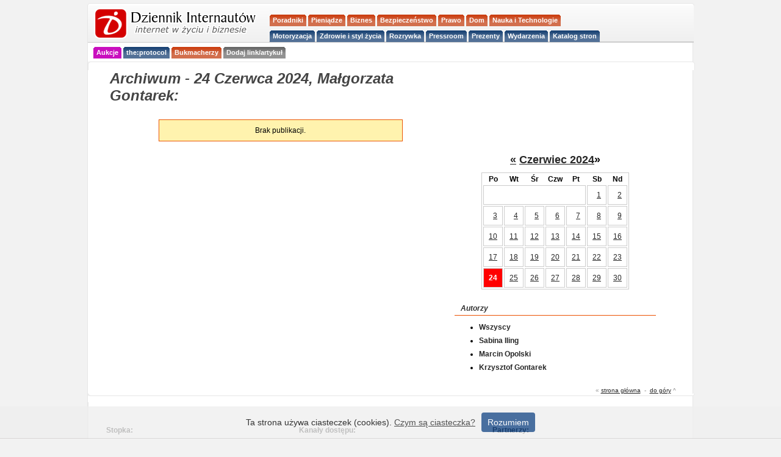

--- FILE ---
content_type: text/html; charset=utf-8
request_url: https://di.com.pl/informacje/archiwum/2024-06-24/autor/20
body_size: 4920
content:
<!DOCTYPE html PUBLIC "-//W3C//DTD XHTML 1.0 Transitional//EN" "http://www.w3.org/TR/xhtml1/DTD/xhtml1-transitional.dtd">
<html xmlns="http://www.w3.org/1999/xhtml" prefix="og: http://ogp.me/ns#">
<head>
<meta http-equiv="Content-Language" content="pl" />
<meta http-equiv="Content-Type" content="text/html; charset=utf-8" />
<meta name="viewport" content="width=device-width, initial-scale=1" />
<meta name="norton-safeweb-site-verification" content="0vj-tr0mgu490pa2nzexxoedol1ej6naw4tnvf2ir2lu85zp-vk34sfl2uhi6jbh9mgkh7swytgb3irpdiyxnmgz3vh1msopeam852xig5om889c90znegutg3yei76p" />
<meta name="robots" content="index, follow">
<meta name="linkmarket-verification" content="0b10998459e010e06b8d29ee971e8de6" />
<title>Małgorzata Gontarek - 2024-06-24 - di24.pl - Dziennik Internautów</title>

<link rel="icon" type="image/png" href="/favicon-96x96.png" sizes="96x96" />
<link rel="icon" type="image/svg+xml" href="/favicon.svg" />
<link rel="shortcut icon" href="/favicon.ico" />
<link rel="apple-touch-icon" sizes="180x180" href="/apple-touch-icon.png" />
<meta name="apple-mobile-web-app-title" content="DI niusy" />
<link rel="manifest" href="/site.webmanifest" />

<!-- Google Tag Manager -->
<script>(function(w,d,s,l,i){w[l]=w[l]||[];w[l].push({'gtm.start':
new Date().getTime(),event:'gtm.js'});var f=d.getElementsByTagName(s)[0],
j=d.createElement(s),dl=l!='dataLayer'?'&l='+l:'';j.async=true;j.src=
'https://www.googletagmanager.com/gtm.js?id='+i+dl;f.parentNode.insertBefore(j,f);
})(window,document,'script','dataLayer','GTM-KWXKSG8');</script>
<!-- End Google Tag Manager -->


<meta name="robots" content="noindex, follow" />
<meta name="keywords" content="biznes, prawo, finanse, interwencje, porady, wywiady, komputery, IT, reklama, PR, oprogramowanie, p2p, telefony komórkowe, GSM, internet" />
<meta name="description" content="Internet w życiu i biznesie. Porady, wywiady, interwencje, bezpieczeństwo w Sieci, technologia." />
<link href="http://feeds.feedburner.com/glowny-di" rel="alternate" type="application/rss+xml" title="Kanał główny" />
<link href="http://feeds.feedburner.com/Porady-di" rel="alternate" type="application/rss+xml" title="Porady" />
<link href="http://feeds.feedburner.com/Wywiad-di" rel="alternate" type="application/rss+xml" title="Wywiad" />

<link rel="stylesheet" type="text/css" href="https://di.com.pl/css/dziennikinternautow190912.css" media="all" />
<script type="text/javascript" src="https://static.di.com.pl/js/dziennikinternautow.js"></script>



<SCRIPT LANGUAGE="JavaScript">
<!--
if(self == top) {
       document.documentElement.style.display = 'block';
        }
else {
        if (document.referrer.indexOf("www.linuxportal.pl") >= 0 ) {
                document.documentElement.style.display = 'block';
        }
        else {
                top.location = self.location;
        }
};
// -->
</SCRIPT>


<script type="text/javascript">
// Copyright Dynamicdrive.com
ddtabmenu.definemenu("ddtabs1",1);
</script>





<script type="text/javascript" src="https://di.com.pl/js/whcookies.js"></script>


<meta name='outreach_verification' content='2fKkx77ZmOqLVHxAhMfC' />

<script>
document.addEventListener('DOMContentLoaded', function() {
    document.getElementById('mobile-menu-toggle').addEventListener('click', function() {
        document.getElementById('menu-container').classList.toggle('menu-closed');
    });
});
</script>

</head>
<body>

<!-- Google Tag Manager (noscript) -->
<noscript><iframe src="https://www.googletagmanager.com/ns.html?id=GTM-KWXKSG8"
height="0" width="0" style="display:none;visibility:hidden"></iframe></noscript>
<!-- End Google Tag Manager (noscript) -->


<!-- DO USUNIECIA ? FACEBOOK -->
<script>
  window.fbAsyncInit = function() {
    FB.init({
      appId      : '187901111255573', // App ID
      channelUrl : '//di.com.pl/channel.php', // Channel File
      status     : true, // check login status
      cookie     : true, // enable cookies to allow the server to access the session
      xfbml      : true  // parse XFBML
    });

    // Additional initialization code here
  };

  // Load the SDK Asynchronously
  (function(d){
     var js, id = 'facebook-jssdk', ref = d.getElementsByTagName('script')[0];
     if (d.getElementById(id)) {return;}
     js = d.createElement('script'); js.id = id; js.async = true;
     js.src = "//connect.facebook.net/pl_PL/all.js";
     ref.parentNode.insertBefore(js, ref);
   }(document));
</script>
<div id="fb-root"></div>


  <!--czesc strony--->



<a name="top"></a>

<!-- bnrgrny -->

<div>			

</div><div class="headbox">
		<div class="headboxHead"><div></div></div>
	<div class="headboxCont">
		
<div id="naglowek">
<!-- LOGO CONTAINER - po lewej stronie -->
	<div class="logo-container">
		<div style="clear:right;">
		<div id="logo"><h1 style="margin:0;padding:0;"><a href="https://di.com.pl"><img src="/pic/logo_di_norm.gif" alt="Dziennik Internautów - biznes, media, prawo, technologie" width="275" height="52" /></a></h1></div>		</div>

			
	</div>
	
    <!-- MENU CONTAINER - po prawej stronie, 70% szerokości -->
	
	<div class="menu-container">		
		<div style="float:left;margin: -2px 0 0 -10px;width:100%;max-width:300px;display:block;">		
			<div id="naglowek">
   				<button id="mobile-menu-toggle" class="mobile-only">
					<span></span>
					<span></span>
					<span></span>
				</button>
    
    	<div id="menu-container" class="menu-closed">
    
<!-- menu statyczne -->
			<div style="clear:both;">
				<div id="ddtabs1" class="basictab">

<!-- gorna czesc -->

	<ul style="float:left;">
		
		<li class="separator"><span>&nbsp;</span></li>
		
		<li class="czerw "><a href="https://di.com.pl/porady"><strong>Poradniki</strong></a></li>			
		
		<li class="czerw "><a href="https://di.com.pl/informacje/Pieniadze"><strong>Pieniądze</strong></a></li>

		<li class="czerw "><a href="https://di.com.pl/tagi/biznes/"><strong>Biznes</strong></a></li>
		
		<li class="czerw "><a href="https://di.com.pl/informacje/Bezpieczenstwo"><strong>Bezpieczeństwo</strong></a></li>
		
		<li class="czerw "><a href="https://di.com.pl/tagi/prawo/"><strong>Prawo</strong></a></li> 
		
		<li class="czerw "><a href="https://di.com.pl/tagi/dom/"><strong>Dom</strong></a></li>		
		
		<li class="czerw "><a href="https://di.com.pl/informacje/Technologie"><strong>Nauka i Technologie</strong></a></li>
										
	</ul>

	
<!-- dolna czesc -->	
	
	<ul style="float:left;">
		
		<li class="separator"><span>&nbsp;</span></li>
		
		<li class="nieb "><a href="https://di.com.pl/tagi/motoryzacja/"><strong>Motoryzacja</strong></a></li>
		
		<li class="nieb "><a href="https://di.com.pl/informacje/lifestyle"><strong>Zdrowie i styl życia</strong></a></li>
								
		<li class="nieb "><a href="https://di.com.pl/tagi/rozrywka/"><strong>Rozrywka</strong></a></li> 
						
       	<li class="nieb "><a href="https://di.com.pl/firmy"><strong>Pressroom</strong></a></li>
       	
        <li class="nieb "><a href="https://di.com.pl/tagi/prezenty/"><strong>Prezenty</strong></a></li> 			

		<li class="nieb "><a href="https://di.com.pl/informacje/kalendarium"><strong>Wydarzenia</strong></a></li>	

		<li class="nieb "><a href="https://cutt.ly/ie3k3oql"><strong>Katalog stron</strong></a></li> 
			
	</ul>

				</div>
			</div>
   	 	</div>
	</div>		
</div>
</div>			
</div>

<!-- DODATKOWE MENU POD LOGO -->
		<div class="additional-menu">
       	 	<div id="ddtabs1_additional" class="basictab basictab-additional">   
      	 		<ul>  
         			<li class="separator"><span>&nbsp;</span></li>
         			<li class="purp "><a href="https://aukcje.pl/"><strong>Aukcje</strong></a></li>
         			<li class="nieb "><a href="https://theprotocol.it/filtry/warszawa;wp"><strong>the:protocol</strong></a></li>
               	  	<li class="czerw "><a href="https://www.bukmacherzyonline.com"><strong>Bukmacherzy</strong></a></li>
            	    <li class="szaryc "><a href="https://cutt.ly/fe3k09sS"><strong>Dodaj link/artykuł</strong></a></li>
            	</ul>
            </div>
        </div> 	
 	
	<div>
<!--
	
	</div>


<div style="clear:both;"> <br /> </div>

<!-- /1014495/SG bbd adsns -->



<!-- SG bbd end -->		
	<div class="bodyPagebox">
		<div class="bodyPageboxHead"><div></div></div>
		<div class="bodyPageboxCont">
		
<div id='bmone2n-14394.2.1.5' align='center'></div>		
		
		
		

<div id="body">


<div id="akat" style="width:570px;">


<h1>Archiwum - 24 Czerwca 2024, Małgorzata Gontarek:</h1>


<div id="msg" style="clear:both;">Brak publikacji.</div>

</div>	

<div id="ckat" style="width:395px;">

<div align="center">
<style type="text/css">
<!--

table.calendar { border: 1px solid #ccc;  }
table.calendar td { padding: 8px; text-align: right; vertical-align: middle; border: 1px solid #ccc; }
span.calendar-prev  { font-size: 18px; font-weight:bold; } 
span.calendar-next { font-size: 18px; font-weight:bold; }
caption.calendar-month { padding: 10px; font-size: 18px; font-weight:bold; }

ul.lista-arch-red { text-align:left; }
ul.lista-arch-red li { padding-bottom: 8px; }
ul.lista-arch-red li a { text-decoration: none; font-weight:bold; }
ul.lista-arch-red li a.on { text-decoration: none; font-weight:bold; color:red;}
ul.lista-arch-red li a:hover { text-decoration: underline; color: red;}

-->
</style>


<table class="calendar">
<caption class="calendar-month"><span class="calendar-prev"><a href="/informacje/archiwum/2024-05/autor/20">&laquo;</a></span>&nbsp;<a href="/informacje/archiwum/2024-06/autor/20">Czerwiec 2024</a>&raquo;</caption>
<tr><th>Po</th><th>Wt</th><th>Śr</th><th>Czw</th><th>Pt</th><th>Sb</th><th>Nd</th></tr>
<tr><td colspan="5">&nbsp;</td><td style="background: white;"><a href="https://di.com.pl/informacje/archiwum/2024-06-1/autor/20" >1</a></td><td style="background: white;"><a href="https://di.com.pl/informacje/archiwum/2024-06-2/autor/20" >2</a></td></tr>
<tr><td style="background: white;"><a href="https://di.com.pl/informacje/archiwum/2024-06-3/autor/20" >3</a></td><td style="background: white;"><a href="https://di.com.pl/informacje/archiwum/2024-06-4/autor/20" >4</a></td><td style="background: white;"><a href="https://di.com.pl/informacje/archiwum/2024-06-5/autor/20" >5</a></td><td style="background: white;"><a href="https://di.com.pl/informacje/archiwum/2024-06-6/autor/20" >6</a></td><td style="background: white;"><a href="https://di.com.pl/informacje/archiwum/2024-06-7/autor/20" >7</a></td><td style="background: white;"><a href="https://di.com.pl/informacje/archiwum/2024-06-8/autor/20" >8</a></td><td style="background: white;"><a href="https://di.com.pl/informacje/archiwum/2024-06-9/autor/20" >9</a></td></tr>
<tr><td style="background: white;"><a href="https://di.com.pl/informacje/archiwum/2024-06-10/autor/20" >10</a></td><td style="background: white;"><a href="https://di.com.pl/informacje/archiwum/2024-06-11/autor/20" >11</a></td><td style="background: white;"><a href="https://di.com.pl/informacje/archiwum/2024-06-12/autor/20" >12</a></td><td style="background: white;"><a href="https://di.com.pl/informacje/archiwum/2024-06-13/autor/20" >13</a></td><td style="background: white;"><a href="https://di.com.pl/informacje/archiwum/2024-06-14/autor/20" >14</a></td><td style="background: white;"><a href="https://di.com.pl/informacje/archiwum/2024-06-15/autor/20" >15</a></td><td style="background: white;"><a href="https://di.com.pl/informacje/archiwum/2024-06-16/autor/20" >16</a></td></tr>
<tr><td style="background: white;"><a href="https://di.com.pl/informacje/archiwum/2024-06-17/autor/20" >17</a></td><td style="background: white;"><a href="https://di.com.pl/informacje/archiwum/2024-06-18/autor/20" >18</a></td><td style="background: white;"><a href="https://di.com.pl/informacje/archiwum/2024-06-19/autor/20" >19</a></td><td style="background: white;"><a href="https://di.com.pl/informacje/archiwum/2024-06-20/autor/20" >20</a></td><td style="background: white;"><a href="https://di.com.pl/informacje/archiwum/2024-06-21/autor/20" >21</a></td><td style="background: white;"><a href="https://di.com.pl/informacje/archiwum/2024-06-22/autor/20" >22</a></td><td style="background: white;"><a href="https://di.com.pl/informacje/archiwum/2024-06-23/autor/20" >23</a></td></tr>
<tr><td style="background: red;color:white;font-weight:bold;"><a href="https://di.com.pl/informacje/archiwum/2024-06-24/autor/20" style="color: white; text-decoration:none;font-weight:bold;">24</a></td><td style="background: white;"><a href="https://di.com.pl/informacje/archiwum/2024-06-25/autor/20" >25</a></td><td ><a href="https://di.com.pl/informacje/archiwum/2024-06-26/autor/20" >26</a></td><td style="background: white;"><a href="https://di.com.pl/informacje/archiwum/2024-06-27/autor/20" >27</a></td><td style="background: white;"><a href="https://di.com.pl/informacje/archiwum/2024-06-28/autor/20" >28</a></td><td style="background: white;"><a href="https://di.com.pl/informacje/archiwum/2024-06-29/autor/20" >29</a></td><td style="background: white;"><a href="https://di.com.pl/informacje/archiwum/2024-06-30/autor/20" >30</a></td></tr>
</table>
   
   <div style="width:330px;margin-top:20px;">
   <h2 class="rbox">Autorzy</h2>
   
   <ul class="lista-arch-red"><li ><a href="/informacje/archiwum/2024-06-24" >Wszyscy</li><li><a href="/informacje/archiwum/2024-06-24/autor/85" >Sabina Iling<li><a href="/informacje/archiwum/2024-06-24/autor/3" >Marcin Opolski<li><a href="/informacje/archiwum/2024-06-24/autor/2" >Krzysztof Gontarek</a></ul>   </div>
   <div align="center" style="margin-bottom:5px;">

<!-- POZOrectangle300x250 -->
<script type='text/javascript'>
GA_googleFillSlot("POZOrectangle300x250");
</script>

	</div>
   
</div></div>

</div>	<!--  body end -->	
	
	<div class="data dogory">&laquo; <a href="https://di.com.pl">strona główna</a>&nbsp;&nbsp;-&nbsp;&nbsp;<a href="#top">do góry</a> ^</div>
			</div>
		<div class="bodyPageboxFoot"><div></div></div>
	</div>			


<script type="text/javascript"> 
  function recordOutboundLink(link, category, action) { 
    _gat._getTrackerByName()._trackEvent(category, action); 
    setTimeout('document.location = "' + link.href + '"', 100); 
  } 
</script> 

 


 
<!-- (C)2000-2009 Gemius SA - gemiusTraffic / ver 11.1 / di_wiadomosci - usniety -->

 
  
<div class="stopkabox">
	<div class="stopkaboxCont">
		<div class="copy">
      		<div class="footcol">
        <p><strong>Stopka:</strong></p>
        <ul>
          <li><a href="https://di.com.pl/info/oserwisie.html">O Dzienniku Internautów</a></li>
          <li><a href="https://di.com.pl/info/redakcja.html">Redakcja</a> | <a href="https://di.com.pl/informacje/Wywiad">Wywiady</a></li>
          <li><a href="https://di.com.pl/info/reklama.html">Reklama</a> | <a href="https://di.com.pl/firmy/">Wpisy gościnne</a></li>
          <li><a href="https://katalog.di.com.pl">Katalog</a> | <a href="https://di.com.pl/informacje/Kalendarium">Kalendarium</a></li>
          <li><a href="https://di.com.pl/info/polityka_prywatnosci.html">Prywatność</a> & <a href="https://di.com.pl/info/cookies.html">cookies</a></li>
          <li><a href="https://di.com.pl/info/mapa_serwisu.html">Mapa serwisu</a></li>
        </ul>
			</div>
			<div class="footcol">
        <p><strong>Kanały dostępu:</strong></p>
        <ul>
          <li><a href="https://www.facebook.com/dziennik.internautow/">Facebook</a> | <a href="https://x.com/dziennik">X</a> | <a href="https://di.com.pl/kanal/rss.html">RSS</a></li>
          <li><a href="https://www.instagram.com/di24.pl/">Instagram</a> | <a href="https://pl.pinterest.com/di24pl/">Pinterest</a></li>
        </ul>
			</div>
			<div class="footcol">
		        <p><strong>Partnerzy:</strong></p>
				<ul>
					<li><a href="https://www.bik.pl/dla-firmy/twoi-kontrahenci/wpis-do-rejestru-dluznikow">Wpis do rejestru dłużników</a></li>
					<li><a href="https://www.multilac.pl/multilac-baby/">Multilac Baby - synbiotyk dla niemowląt w kroplach</a></li>
				</ul>
					<a href="https://www.naturell.pl/produkty/cynk-c-do-zucia/" target="_blank">
						<img src="/img/naturell.jpg" alt="Naturell Cynk + C" />
					</a>
					<a href="https://cutt.ly/srE83wkm" target="_blank">
						<img src="https://www.autobaza.pl/partners/250x250_autobaza-pp-min.jpg" alt="Autobaza.pl" />
					</a>
			</div>
		</div>
		<div style="text-align:center;clear:both;padding:15px 0;">
			<p>&copy; 1998-2026 <a href="http://di.com.pl">Dziennik Internautów</a> Sp. z o.o.</p>
		</div>
	</div>
</div>
</div>
</div>
</div>
</div>	
</body>
</html>